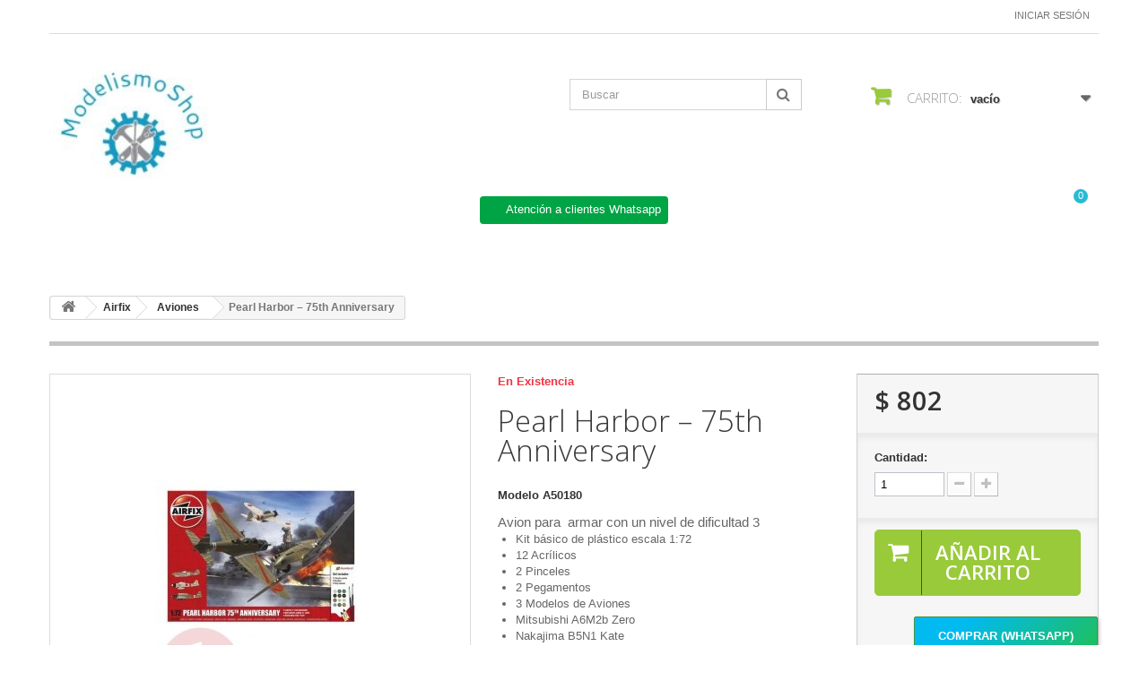

--- FILE ---
content_type: text/css
request_url: https://modelismoshop.com.mx/modules/ybc_blog_free/views/css/fix16.css
body_size: 997
content:
.page_home .title_blog, .page_home_gallery .title_blog {
  background-color: transparent;
  border: medium none;
  color: #414141;
  font-size: 21px;
  margin-bottom: 30px;
  margin-top: 0;
  padding: 0;
}
#module-ybc_blog_free-blog .breadcrumb a,
#module-ybc_blog_free-gallery .breadcrumb a {
  margin-left: -2px;
}
#module-ybc_blog_free-blog .navigation-pipe,
#module-ybc_blog_free-gallery .navigation-pipe {
  display: none;
}
.page_home.ybc_block_default, .page_home_gallery.ybc_block_default {
  margin-bottom: 20px;
  padding: 0;
}
.page_home_gallery .title_blog a {
  color: #414141;
  font-size: 21px;
}
.page_home, .page_home_gallery {
  background-color: transparent;
  margin-bottom: 30px;
  padding: 0;
  margin-top: 20px;
}
#left_column .block.ybc_block_slider .owl-controls, 
#left_column .block.ybc_blog_free_related_posts_type_carousel .owl-controls,
#left_column .block.ybc_related_products_type_carousel .owl-controls,
#right_column .block.ybc_block_slider .owl-controls, 
#right_column .block.ybc_blog_free_related_posts_type_carousel .owl-controls,
#right_column .block.ybc_related_products_type_carousel .owl-controls {
  margin-bottom: 36px;
  right: 10px;
}
.block.ybc_block_slider .owl-controls, 
.block.ybc_blog_free_related_posts_type_carousel .owl-controls,
.block.ybc_related_products_type_carousel .owl-controls {
  margin-bottom: 30px;
  right: 0px;
}
.ybc_block_slider ul, .ybc-blog-related-posts-list, 
.blog-product-list.ybc_related_products_type_carousel {
  margin: 0;
}
#left-column .ybc_block_gallery ul, #right-column .ybc_block_gallery ul, #left_column .ybc_block_gallery ul, #right_column .ybc_block_gallery ul {
  margin: 0;
}
.ybc-blog-wrapper-detail {
  background-color: #fff;
  float: left;
  margin: 0 0 30px;
  padding: 0;
  width: 100%;
}
.ybc-blog-wrapper-content .page-heading {
  margin: 0;
  padding: 0;
}
.title_blog, .title_blog a {
  font: 600 18px/22px "Open Sans",sans-serif;
}
#module-ybc_blog_free-blog .ajax_block_product .left-block {
  text-align: center;
}
#index .page_home.block .title_block::after, 
#index .page_home.block h4::after,
#index .page_home_gallery.block h4::after{
    display: none;
}
#left_column .ybc_block_categories a, 
#right_column .ybc_block_categories a {
  display: block;
  font-size: 14px;
  padding: 5px 0 6px 20px;
  width: 100%;
}
@media (max-width: 767px){
    #left-column .ybc_block_gallery ul, 
    #right-column .ybc_block_gallery ul, 
    #left_column .ybc_block_gallery ul, 
    #right_column .ybc_block_gallery ul {
      margin: 0 0 40px;
    }
    .center_column {
      clear: left;
    }
    .page_home, .page_home_gallery {
      margin-bottom: 30px;
    }
    #left_column .block.ybc_block_slider ul, 
    #right_column .block.ybc_block_slider ul {
      margin: 0 0 20px;
    }
    #left_column .block.ybc_block_slider, #right_column .block.ybc_block_slider {
      padding: 0;
    }
    .blog_rating_wrapper {
      float: none;
    }
    #left_column .block.ybc_block_slider .owl-controls, 
    #left_column .block.ybc_blog_free_related_posts_type_carousel .owl-controls,
    #left_column .block.ybc_related_products_type_carousel .owl-controls, 
    #right_column .block.ybc_block_slider .owl-controls, 
    #right_column .block.ybc_blog_free_related_posts_type_carousel .owl-controls,
    #right_column .block.ybc_related_products_type_carousel .owl-controls {
      bottom: auto;
      float: left;
      left: 50%;
      margin-bottom: 0;
      margin-top: 15px;
      position: relative;
      right: 10px;
      top: auto;
      transform: translateX(-50%);
      -webkit-transform: translateX(-50%);
      -moz-transform: translateX(-50%);
      -ms-transform: translateX(-50%);
      -o-transform: translateX(-50%);
    }
    #left_column .block_content,
    #right_column .block_content {
      clear: left;
      float: left;
    }
    #module-ybc_blog_free-blog #left_column .ybc_block_categories,
    #module-ybc_blog_free-blog #left_column .ybc_block_search,
    #module-ybc_blog_free-blog #left_column .page_blog,
    #module-ybc_blog_free-blog #left_column .ybc_block_gallery,
    #module-ybc_blog_free-blog #left_column .ybc_block_tag {
      clear: left;
      display: block;
      width: 100%;
    }
}















/*RTL*/

.ybc_blog_free_rtl #left_column .ybc_block_slider .owl-controls,
.ybc_blog_free_rtl #left_column .ybc_blog_free_related_posts_type_carousel .owl-controls,
.ybc_blog_free_rtl #left_column .ybc_related_products_type_carousel .owl-controls,
.ybc_blog_free_rtl #right_column .ybc_block_slider .owl-controls,
.ybc_blog_free_rtl #right_column .ybc_blog_free_related_posts_type_carousel .owl-controls,
.ybc_blog_free_rtl #right_column .ybc_related_products_type_carousel .owl-controls {
  left: 5px;
}



